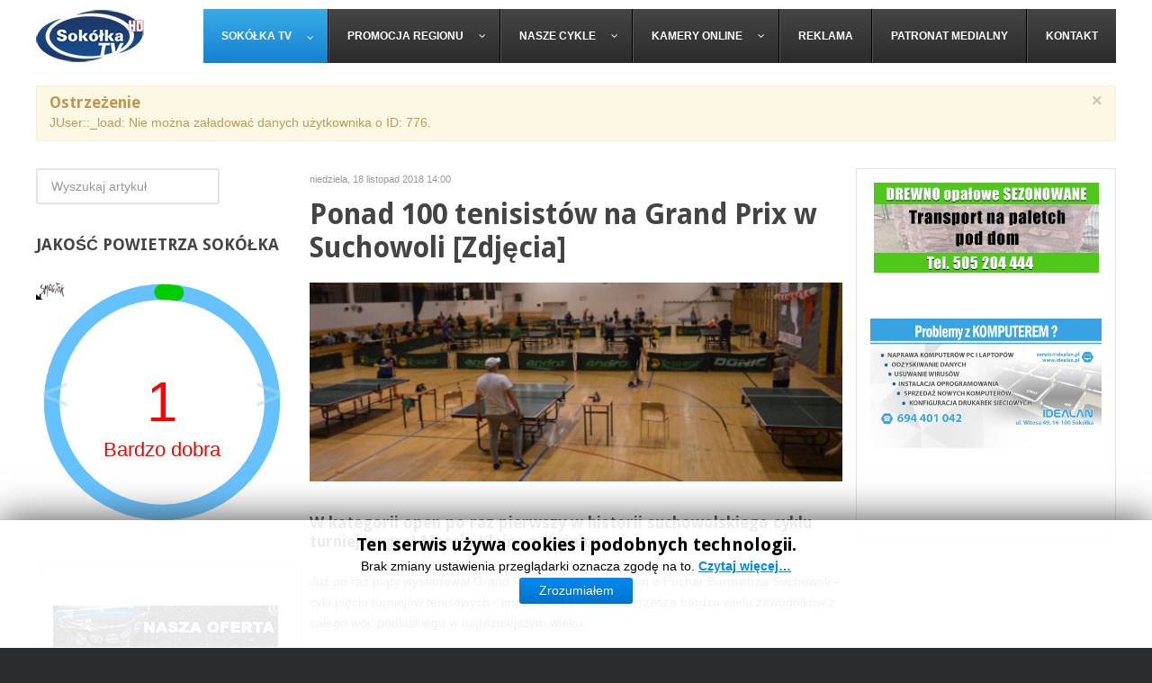

--- FILE ---
content_type: text/html; charset=utf-8
request_url: https://sokolka.tv/index.php/13047-ponad-100-tenisistow-na-grand-prix-w-suchowoli-zdjecia
body_size: 13344
content:
<!DOCTYPE html>
<html prefix="og: http://ogp.me/ns#" xmlns="http://www.w3.org/1999/xhtml" xml:lang="pl-pl" lang="pl-pl" dir="ltr">
<head>
		
<meta http-equiv="X-UA-Compatible" content="IE=edge">
<meta name="viewport" content="width=device-width, initial-scale=1.0" />
<meta charset="utf-8" />
	<base href="https://sokolka.tv/index.php/13047-ponad-100-tenisistow-na-grand-prix-w-suchowoli-zdjecia" />
	<meta name="keywords" content="sokólka,sokólkatv,telewizjaoskolka,2018,listopad,grand prix,Suchowola,tenis stolowy,tenisisci" />
	<meta property="og:url" content="https://sokolka.tv/index.php/13047-ponad-100-tenisistow-na-grand-prix-w-suchowoli-zdjecia" />
	<meta property="og:type" content="article" />
	<meta property="og:title" content="Ponad 100 tenisistów na Grand Prix w Suchowoli [Zdjęcia]" />
	<meta property="og:description" content="W kategorii open po raz pierwszy w historii suchowolskiego cyklu turniej wygrał Marcin Klejna z Kuźnicy. Już po raz piąty wystartował Grand Prix w Tenisie Stołowym o Puchar Burmistrza Suchowoli – cykl pięciu turniejów tenisowych - impreza, która co roku zrzesza bardzo wielu zawodników z całego woj...." />
	<meta property="og:image" content="https://sokolka.tv/media/k2/items/cache/145f5e79800d2fcafe2edc666b89f96e_M.jpg" />
	<meta name="image" content="https://sokolka.tv/media/k2/items/cache/145f5e79800d2fcafe2edc666b89f96e_M.jpg" />
	<meta name="description" content="W kategorii open po raz pierwszy w historii suchowolskiego cyklu turniej wygrał Marcin Klejna z Kuźnicy. Już po raz piąty wystartował Grand Prix w Ten..." />
	<meta name="generator" content="Joomla! - Open Source Content Management" />
	<title>Ponad 100 tenisistów na Grand Prix w Suchowoli [Zdjęcia]</title>
	<link href="/index.php/13047-ponad-100-tenisistow-na-grand-prix-w-suchowoli-zdjecia" rel="canonical" />
	<link href="https://cdn.jsdelivr.net/npm/magnific-popup@1.1.0/dist/magnific-popup.min.css" rel="stylesheet" />
	<link href="https://cdn.jsdelivr.net/npm/simple-line-icons@2.4.1/css/simple-line-icons.css" rel="stylesheet" />
	<link href="/components/com_k2/css/k2.css?v=2.10.3&b=20200429" rel="stylesheet" />
	<link href="https://cdn.jsdelivr.net/gh/fancyapps/fancybox@3.5.7/dist/jquery.fancybox.min.css" rel="stylesheet" />
	<link href="/plugins/content/jw_sig/jw_sig/tmpl/Classic/css/template.css?v=4.2" rel="stylesheet" />
	<link href="/plugins/system/rokbox/assets/styles/rokbox.css" rel="stylesheet" />
	<link href="/templates/jm-commune-offices/css/bootstrap.14.css" rel="stylesheet" />
	<link href="/templates/jm-commune-offices/css/bootstrap_responsive.14.css" rel="stylesheet" />
	<link href="/templates/jm-commune-offices/css/template.14.css" rel="stylesheet" />
	<link href="/templates/jm-commune-offices/css/template_responsive.14.css" rel="stylesheet" />
	<link href="//fonts.googleapis.com/css?family=Droid+Sans:400,700" rel="stylesheet" />
	<link href="/modules/mod_cookiesaccept/screen.css" rel="stylesheet" />
	<link href="/modules/mod_djmegamenu/themes/default/css/djmegamenu.css?v=4.0.0.free" rel="stylesheet" />
	<link href="/modules/mod_djmegamenu/assets/css/animations.css?v=4.0.0.free" rel="stylesheet" />
	<link href="/modules/mod_djmegamenu/assets/css/offcanvas.css?v=4.0.0.free" rel="stylesheet" />
	<link href="/modules/mod_djmegamenu/mobilethemes/dark/djmobilemenu.css?v=4.0.0.free" rel="stylesheet" />
	<link href="//maxcdn.bootstrapcdn.com/font-awesome/4.7.0/css/font-awesome.min.css" rel="stylesheet" />
	<style>

                        /* K2 - Magnific Popup Overrides */
                        .mfp-iframe-holder {padding:10px;}
                        .mfp-iframe-holder .mfp-content {max-width:100%;width:100%;height:100%;}
                        .mfp-iframe-scaler iframe {background:#fff;padding:10px;box-sizing:border-box;box-shadow:none;}
                    		.dj-hideitem { display: none !important; }

		@media (min-width: 980px) {	
			#dj-megamenu282mobile { display: none; }
		}
		@media (max-width: 979px) {
			#dj-megamenu282, #dj-megamenu282sticky, #dj-megamenu282placeholder { display: none !important; }
		}
	
	</style>
	<script type="application/json" class="joomla-script-options new">{"csrf.token":"a24f2d68be14f40705d68b0cc2609ca5","system.paths":{"root":"","base":""}}</script>
	<script src="/media/jui/js/jquery.min.js?2c106ff54bf13bebea3d6bed7cbc4be7"></script>
	<script src="/media/jui/js/jquery-noconflict.js?2c106ff54bf13bebea3d6bed7cbc4be7"></script>
	<script src="/media/jui/js/jquery-migrate.min.js?2c106ff54bf13bebea3d6bed7cbc4be7"></script>
	<script src="https://cdn.jsdelivr.net/npm/magnific-popup@1.1.0/dist/jquery.magnific-popup.min.js"></script>
	<script src="/media/k2/assets/js/k2.frontend.js?v=2.10.3&b=20200429&sitepath=/"></script>
	<script src="/media/system/js/mootools-core.js?2c106ff54bf13bebea3d6bed7cbc4be7"></script>
	<script src="/media/system/js/core.js?2c106ff54bf13bebea3d6bed7cbc4be7"></script>
	<script src="https://cdn.jsdelivr.net/gh/fancyapps/fancybox@3.5.7/dist/jquery.fancybox.min.js"></script>
	<script src="/media/system/js/mootools-more.js?2c106ff54bf13bebea3d6bed7cbc4be7"></script>
	<script src="/plugins/system/rokbox/assets/js/rokbox.js"></script>
	<script src="/media/jui/js/bootstrap.min.js?2c106ff54bf13bebea3d6bed7cbc4be7"></script>
	<script src="/media/jui/js/jquery.ui.core.min.js?2c106ff54bf13bebea3d6bed7cbc4be7"></script>
	<script src="/media/jui/js/jquery.ui.sortable.min.js?2c106ff54bf13bebea3d6bed7cbc4be7"></script>
	<script src="/plugins/system/ef4_jmframework/includes/assets/template/js/layout.min.js"></script>
	<script src="/templates/jm-commune-offices/js/jquery.countTo.js"></script>
	<script src="/templates/jm-commune-offices/js/scripts.js"></script>
	<script src="/modules/mod_djmegamenu/assets/js/jquery.djmegamenu.js?v=4.0.0.free" defer></script>
	<script src="/modules/mod_djmegamenu/assets/js/jquery.djmobilemenu.js?v=4.0.0.free" defer></script>
	<script>

        (function($) {
            $(document).ready(function() {
                $.fancybox.defaults.i18n.en = {
                    CLOSE: 'Close',
                    NEXT: 'Next',
                    PREV: 'Previous',
                    ERROR: 'The requested content cannot be loaded.<br/>Please try again later.',
                    PLAY_START: 'Start slideshow',
                    PLAY_STOP: 'Pause slideshow',
                    FULL_SCREEN: 'Full screen',
                    THUMBS: 'Thumbnails',
                    DOWNLOAD: 'Download',
                    SHARE: 'Share',
                    ZOOM: 'Zoom'
                };
                $.fancybox.defaults.lang = 'en';
                $('a.fancybox-gallery').fancybox({
                    buttons: [
                        'slideShow',
                        'fullScreen',
                        'thumbs',
                        'share',
                        'download',
                        //'zoom',
                        'close'
                    ],
                    beforeShow: function(instance, current) {
                        if (current.type === 'image') {
                            var title = current.opts.$orig.attr('title');
                            current.opts.caption = (title.length ? '<b class="fancyboxCounter">Image ' + (current.index + 1) + ' of ' + instance.group.length + '</b>' + ' | ' + title : '');
                        }
                    }
                });
            });
        })(jQuery);
    if (typeof RokBoxSettings == 'undefined') RokBoxSettings = {pc: '100'};jQuery(function($){ initTooltips(); $("body").on("subform-row-add", initTooltips); function initTooltips (event, container) { container = container || document;$(container).find(".hasTooltip").tooltip({"html": true,"container": "body"});} });(function(d,s,id){var js,fjs=d.getElementsByTagName(s)[0];if(d.getElementById(id))return;js=d.createElement(s);js.id=id;js.src="//connect.facebook.net/pl_PL/all.js#xfbml=1";fjs.parentNode.insertBefore(js,fjs);}(document,"script","facebook-jssdk"));
	(function(){
		var cb = function() {
			var add = function(css, id) {
				if(document.getElementById(id)) return;
				
				var l = document.createElement('link'); l.rel = 'stylesheet'; l.id = id; l.href = css;
				var h = document.getElementsByTagName('head')[0]; h.appendChild(l);
			}
			add('/media/djextensions/css/animate.min.css', 'animate_min_css');
			add('/media/djextensions/css/animate.ext.css', 'animate_ext_css');
		};
		var raf = requestAnimationFrame || mozRequestAnimationFrame || webkitRequestAnimationFrame || msRequestAnimationFrame;
		if (raf) raf(cb);
		else window.addEventListener('load', cb);
	})();
	</script>
	<script type="application/ld+json">

                {
                    "@context": "https://schema.org",
                    "@type": "Article",
                    "mainEntityOfPage": {
                        "@type": "WebPage",
                        "@id": "https://sokolka.tv/index.php/13047-ponad-100-tenisistow-na-grand-prix-w-suchowoli-zdjecia"
                    },
                    "url": "https://sokolka.tv/index.php/13047-ponad-100-tenisistow-na-grand-prix-w-suchowoli-zdjecia",
                    "headline": "Ponad 100 tenisistów na Grand Prix w Suchowoli [Zdjęcia]",
                    "image": [
                        "https://sokolka.tv/media/k2/items/cache/145f5e79800d2fcafe2edc666b89f96e_XL.jpg",
                        "https://sokolka.tv/media/k2/items/cache/145f5e79800d2fcafe2edc666b89f96e_L.jpg",
                        "https://sokolka.tv/media/k2/items/cache/145f5e79800d2fcafe2edc666b89f96e_M.jpg",
                        "https://sokolka.tv/media/k2/items/cache/145f5e79800d2fcafe2edc666b89f96e_S.jpg",
                        "https://sokolka.tv/media/k2/items/cache/145f5e79800d2fcafe2edc666b89f96e_XS.jpg",
                        "https://sokolka.tv/media/k2/items/cache/145f5e79800d2fcafe2edc666b89f96e_Generic.jpg"
                    ],
                    "datePublished": "2018-11-18 13:00:00",
                    "dateModified": "2018-11-16 10:14:43",
                    "author": {
                        "@type": "Person",
                        "name": "",
                        "url": "https://sokolka.tv/index.php/author/776-2026-01-22-16-21-29"
                    },
                    "publisher": {
                        "@type": "Organization",
                        "name": "Telewizja Sokółka - wydarzenia z powiatu sokólskiego",
                        "url": "https://sokolka.tv/",
                        "logo": {
                            "@type": "ImageObject",
                            "name": "Telewizja Sokółka - wydarzenia z powiatu sokólskiego",
                            "width": "",
                            "height": "",
                            "url": "https://sokolka.tv/"
                        }
                    },
                    "articleSection": "https://sokolka.tv/index.php",
                    "keywords": "sokólka,sokólkatv,telewizjaoskolka,2018,listopad,grand prix,Suchowola,tenis stolowy,tenisisci",
                    "description": "W kategorii open po raz pierwszy w historii suchowolskiego cyklu turniej wygrał Marcin Klejna z Kuźnicy.",
                    "articleBody": "W kategorii open po raz pierwszy w historii suchowolskiego cyklu turniej wygrał Marcin Klejna z Kuźnicy. Już po raz piąty wystartował Grand Prix w Tenisie Stołowym o Puchar Burmistrza Suchowoli – cykl pięciu turniejów tenisowych - impreza, która co roku zrzesza bardzo wielu zawodników z całego woj. podlaskiego w najróżniejszym wieku.W tym roku pierwszy turniej zorganizowany został na cześć 100-lecia odzyskania niepodległości Polski. Z tego powodu został nazwany „Tenis dla Niepodległej”.W imprezie w różnych kategoriach wystąpiło ponad 100 tenisistów. Pierwsze miejsce w kategorii open zajął Marcin Klejna z Kuźnicy. Drugie miejsce zajął młody zawodnik z Białegostoku Konrad Gryk, a na najniższym stopniu podium stanął 3 krotny triumfator grand prix Daniel Dąbrowski z Zadworzan. Wśród kobiet nadal nie ma sobie równych zwyciężczyni poprzednich edycji Paulina Chmielewska z Chodorówki Nowej. Za nią uplasowały się Julia Klim z Kuźnicy oraz Beata Baranowska z Sokółki.Rozegrane zostały też kategorie dzieci i młodzieży, w których najlepsi okazali się:- Bernatowicz Barbara z Drygi,- Dzieszko Adam z Drygi kolonia,- Wićko Ewelina z Drygi,- Ryżewski Maciej z Chodorówki Nowej,- Danewicz Dominika z Chodorówki Nowej,- Ryżewska Urszula z Chodorówki Nowej,- Gryk Konrad z Białegostoku,- Karny Jakub z Wólki.Kolejny drugi turniej organizowany będzie w sobotę 24.11.2018r. (godz. 12.00 – dzieci, godz. 13.00- open). W zawodach mogą wziąć również osoby, które nie uczestniczyły w pierwszych zawodach. Zgłosić się można dzwoniąc do GOK-u w Suchowoli, tel. 723610500. Źródło: GOK w Suchowoli opr./PM/"
                }
                
	</script>
	

<link href="https://sokolka.tv/images/favicon.ico" rel="Shortcut Icon" />
<meta name="google-adsense-account" content="ca-pub-2939309959526721">
<script>
  (function(i,s,o,g,r,a,m){i['GoogleAnalyticsObject']=r;i[r]=i[r]||function(){
  (i[r].q=i[r].q||[]).push(arguments)},i[r].l=1*new Date();a=s.createElement(o),
  m=s.getElementsByTagName(o)[0];a.async=1;a.src=g;m.parentNode.insertBefore(a,m)
  })(window,document,'script','https://www.google-analytics.com/analytics.js','ga');

  ga('create', 'UA-83906544-1', 'auto');
  ga('send', 'pageview');

</script>
<script async="async" src="//pagead2.googlesyndication.com/pagead/js/adsbygoogle.js"></script>

</head>
<body class="     "><div class="dj-offcanvas-wrapper"><div class="dj-offcanvas-pusher"><div class="dj-offcanvas-pusher-in">
  <div id="jm-allpage">
  	  		  		  			  		  			<header id="jm-bar" class="" >
			<div id="jm-logo-nav">
		<div id="jm-logo-nav-in" class="container-fluid">
						<div id="jm-logo-sitedesc" class="pull-left">
								<div id="jm-logo">
					<a href="https://sokolka.tv/">
												<img src="https://sokolka.tv/images/logo_120.png" alt="Telewizja Sokółka - wydarzenia z powiatu sokólskiego" />
											</a>
				</div>
											</div>
									<nav id="jm-top-menu" class="pull-right " >
				    <div class="jm-module-raw ">
        
<div class="dj-megamenu-wrapper">


<ul id="dj-megamenu282" class="dj-megamenu dj-megamenu-default horizontalMenu "
	data-options='{"wrap":null,"animIn":"fadeInUp","animOut":"zoomOut","animSpeed":"normal","openDelay":0,"closeDelay":"500","event":"mouseenter","fixed":0,"offset":0,"theme":"default","direction":"ltr","wcag":"1"}' data-trigger="979">
<li class="dj-up itemid250 first current active parent"><a class="dj-up_a active " href="/index.php" ><span class="dj-drop" >Sokółka TV<em class="arrow" aria-hidden="true"></em></span></a><div class="dj-subwrap  single_column subcols1" style=""><div class="dj-subwrap-in" style="width:200px;"><div class="dj-subcol" style="width:200px"><ul class="dj-submenu"><li class="itemid191 first"><a href="/images/zdjecia/2023/styczen/apteka/apteki.jpg" target="_blank" >Dyżury aptek</a></li><li class="itemid220"><a href="/index.php/sokolka-tv/rozklad-jazdy-mpk" >Rozkład Jazdy MPK</a></li><li class="itemid326"><a href="/index.php/sokolka-tv/o-nadawcy" >O Nadawcy</a></li></ul></div><div style="clear:both;height:0"></div></div></div></li><li class="dj-up itemid198 parent separator"><a class="dj-up_a  "   tabindex="0"><span class="dj-drop" >Promocja regionu<em class="arrow" aria-hidden="true"></em></span></a><div class="dj-subwrap  single_column subcols1" style=""><div class="dj-subwrap-in" style="width:200px;"><div class="dj-subcol" style="width:200px"><ul class="dj-submenu"><li class="itemid199 first"><a href="/index.php/promocja-regionu/wielokulturowosc" >Wielokulturowość</a></li><li class="itemid200"><a href="/index.php/promocja-regionu/imprezy-kulturowe" >Imprezy kulturowe</a></li><li class="itemid201"><a href="/index.php/promocja-regionu/historia-regionu" >Historia regionu</a></li><li class="itemid202"><a href="/index.php/promocja-regionu/ludzie-i-pasje" >Ludzie i pasje</a></li><li class="itemid203"><a href="/index.php/promocja-regionu/turystyka-i-rekreacja" >Turystyka i rekreacja</a></li><li class="itemid180"><a href="/index.php/promocja-regionu/lokalne-promocje" >Lokalne promocje</a></li></ul></div><div style="clear:both;height:0"></div></div></div></li><li class="dj-up itemid223 parent separator"><a class="dj-up_a  "   tabindex="0"><span class="dj-drop" >Nasze Cykle<em class="arrow" aria-hidden="true"></em></span></a><div class="dj-subwrap  single_column subcols1" style=""><div class="dj-subwrap-in" style="width:200px;"><div class="dj-subcol" style="width:200px"><ul class="dj-submenu"><li class="itemid204 first"><a href="/index.php/nasze-cykle/sokolka-sprzed-lat" >Sokółka sprzed lat</a></li><li class="itemid254"><a href="/index.php/nasze-cykle/podniebnasokolka" >Podniebna Sokółka</a></li><li class="itemid207"><a href="/index.php/nasze-cykle/na-sygnale" >Na Sygnale</a></li><li class="itemid214"><a href="/index.php/nasze-cykle/kacik-kulinarny" >Kącik kulinarny</a></li><li class="itemid222"><a href="/index.php/nasze-cykle/z-cyklu-warto-przeczytac" >Warto przeczytać</a></li><li class="itemid226"><a href="/index.php/nasze-cykle/interwencja" >INTERWENCJA</a></li></ul></div><div style="clear:both;height:0"></div></div></div></li><li class="dj-up itemid172 parent"><a class="dj-up_a  " href="/index.php/kamery-online" ><span class="dj-drop" >Kamery online<em class="arrow" aria-hidden="true"></em></span></a><div class="dj-subwrap  single_column subcols1" style=""><div class="dj-subwrap-in" style="width:200px;"><div class="dj-subcol" style="width:200px"><ul class="dj-submenu"><li class="itemid190 first"><a href="/index.php/kamery-online/unikat-sokolka" >Unikat - Sokółka</a></li><li class="itemid188"><a href="/index.php/kamery-online/plac-kosciuszki" >Pl. Kościuszki - Sokółka</a></li><li class="itemid189"><a href="/index.php/kamery-online/plac-pilsudskiego" >Pl. Piłsudskiego - Sokółka</a></li><li class="itemid206"><a href="/index.php/kamery-online/ryneczek" >Ryneczek - Sokółka</a></li><li class="itemid212"><a href="/index.php/kamery-online/lodowisko-osir-sokolka" >Lodowisko OSiR - Sokółka </a></li><li class="itemid215"><a href="/index.php/kamery-online/taras-widokowy" >Taras Widokowy - Sokółka</a></li><li class="itemid216"><a href="/index.php/kamery-online/plaza-miejska" >Plaża Miejska - Sokółka</a></li><li class="itemid218"><a href="/index.php/kamery-online/skrzyzowanie-um" >Skrzyżowanie UM - Sokółka</a></li><li class="itemid221"><a href="/index.php/kamery-online/gniazdo-bocianie" >Gniazdo bocianie </a></li><li class="itemid213"><a href="/index.php/kamery-online/dabrowa-bialostocka" >Południowa - Dąbrowa Białostocka</a></li><li class="itemid255"><a href="/index.php/kamery-online/1000-lecia-pp-dabrowa-bial" >1000-lecia PP - Dąbrowa Białostocka </a></li><li class="itemid281"><a href="/index.php/kamery-online/pl-koscisuzki-dabrowa-bialostocka" >Pl. Kościuszki - Dąbrowa Białostocka </a></li><li class="itemid288"><a href="/index.php/kamery-online/kino-sokol-w-sokolce" >Kino &quot;Sokół&quot; - Sokółka</a></li><li class="itemid289"><a href="/index.php/kamery-online/pilsudskiego-9a-sokolka" >Piłsudskiego 9A - Sokółka</a></li></ul></div><div style="clear:both;height:0"></div></div></div></li><li class="dj-up itemid168"><a class="dj-up_a  " href="/index.php/reklama" ><span >Reklama</span></a></li><li class="dj-up itemid181"><a class="dj-up_a  " href="/index.php/patronat-medialny" ><span >Patronat medialny</span></a></li><li class="dj-up itemid174"><a class="dj-up_a  " href="/index.php/kontakt" ><span >Kontakt</span></a></li></ul>


	<div id="dj-megamenu282mobile" class="dj-megamenu-offcanvas dj-megamenu-offcanvas-dark ">
		<a href="#" class="dj-mobile-open-btn" aria-label="Open mobile menu"><span class="fa fa-bars" aria-hidden="true"></span></a>		
		<aside id="dj-megamenu282offcanvas" class="dj-offcanvas dj-offcanvas-dark " data-effect="3">
			<div class="dj-offcanvas-top">
				<a href="#" class="dj-offcanvas-close-btn" aria-label="Close mobile menu"><span class="fa fa-close" aria-hidden="true"></span></a>
			</div>
						
						
			<div class="dj-offcanvas-content">			
				<ul class="dj-mobile-nav dj-mobile-dark ">
<li class="dj-mobileitem itemid-250 current active deeper parent"><a href="/index.php" >Sokółka TV</a><ul class="dj-mobile-nav-child"><li class="dj-mobileitem itemid-191"><a href="/images/zdjecia/2023/styczen/apteka/apteki.jpg" target="_blank" >Dyżury aptek</a></li><li class="dj-mobileitem itemid-220"><a href="/index.php/sokolka-tv/rozklad-jazdy-mpk" >Rozkład Jazdy MPK</a></li><li class="dj-mobileitem itemid-326"><a href="/index.php/sokolka-tv/o-nadawcy" >O Nadawcy</a></li></ul></li><li class="dj-mobileitem itemid-198 divider deeper parent"><a   tabindex="0">Promocja regionu</a><ul class="dj-mobile-nav-child"><li class="dj-mobileitem itemid-199"><a href="/index.php/promocja-regionu/wielokulturowosc" >Wielokulturowość</a></li><li class="dj-mobileitem itemid-200"><a href="/index.php/promocja-regionu/imprezy-kulturowe" >Imprezy kulturowe</a></li><li class="dj-mobileitem itemid-201"><a href="/index.php/promocja-regionu/historia-regionu" >Historia regionu</a></li><li class="dj-mobileitem itemid-202"><a href="/index.php/promocja-regionu/ludzie-i-pasje" >Ludzie i pasje</a></li><li class="dj-mobileitem itemid-203"><a href="/index.php/promocja-regionu/turystyka-i-rekreacja" >Turystyka i rekreacja</a></li><li class="dj-mobileitem itemid-180"><a href="/index.php/promocja-regionu/lokalne-promocje" >Lokalne promocje</a></li></ul></li><li class="dj-mobileitem itemid-223 divider deeper parent"><a   tabindex="0">Nasze Cykle</a><ul class="dj-mobile-nav-child"><li class="dj-mobileitem itemid-204"><a href="/index.php/nasze-cykle/sokolka-sprzed-lat" >Sokółka sprzed lat</a></li><li class="dj-mobileitem itemid-254"><a href="/index.php/nasze-cykle/podniebnasokolka" >Podniebna Sokółka</a></li><li class="dj-mobileitem itemid-207"><a href="/index.php/nasze-cykle/na-sygnale" >Na Sygnale</a></li><li class="dj-mobileitem itemid-214"><a href="/index.php/nasze-cykle/kacik-kulinarny" >Kącik kulinarny</a></li><li class="dj-mobileitem itemid-222"><a href="/index.php/nasze-cykle/z-cyklu-warto-przeczytac" >Warto przeczytać</a></li><li class="dj-mobileitem itemid-226"><a href="/index.php/nasze-cykle/interwencja" >INTERWENCJA</a></li></ul></li><li class="dj-mobileitem itemid-172 deeper parent"><a href="/index.php/kamery-online" >Kamery online</a><ul class="dj-mobile-nav-child"><li class="dj-mobileitem itemid-190"><a href="/index.php/kamery-online/unikat-sokolka" >Unikat - Sokółka</a></li><li class="dj-mobileitem itemid-188"><a href="/index.php/kamery-online/plac-kosciuszki" >Pl. Kościuszki - Sokółka</a></li><li class="dj-mobileitem itemid-189"><a href="/index.php/kamery-online/plac-pilsudskiego" >Pl. Piłsudskiego - Sokółka</a></li><li class="dj-mobileitem itemid-206"><a href="/index.php/kamery-online/ryneczek" >Ryneczek - Sokółka</a></li><li class="dj-mobileitem itemid-212"><a href="/index.php/kamery-online/lodowisko-osir-sokolka" >Lodowisko OSiR - Sokółka </a></li><li class="dj-mobileitem itemid-215"><a href="/index.php/kamery-online/taras-widokowy" >Taras Widokowy - Sokółka</a></li><li class="dj-mobileitem itemid-216"><a href="/index.php/kamery-online/plaza-miejska" >Plaża Miejska - Sokółka</a></li><li class="dj-mobileitem itemid-218"><a href="/index.php/kamery-online/skrzyzowanie-um" >Skrzyżowanie UM - Sokółka</a></li><li class="dj-mobileitem itemid-221"><a href="/index.php/kamery-online/gniazdo-bocianie" >Gniazdo bocianie </a></li><li class="dj-mobileitem itemid-213"><a href="/index.php/kamery-online/dabrowa-bialostocka" >Południowa - Dąbrowa Białostocka</a></li><li class="dj-mobileitem itemid-255"><a href="/index.php/kamery-online/1000-lecia-pp-dabrowa-bial" >1000-lecia PP - Dąbrowa Białostocka </a></li><li class="dj-mobileitem itemid-281"><a href="/index.php/kamery-online/pl-koscisuzki-dabrowa-bialostocka" >Pl. Kościuszki - Dąbrowa Białostocka </a></li><li class="dj-mobileitem itemid-288"><a href="/index.php/kamery-online/kino-sokol-w-sokolce" >Kino &quot;Sokół&quot; - Sokółka</a></li><li class="dj-mobileitem itemid-289"><a href="/index.php/kamery-online/pilsudskiego-9a-sokolka" >Piłsudskiego 9A - Sokółka</a></li></ul></li><li class="dj-mobileitem itemid-168"><a href="/index.php/reklama" >Reklama</a></li><li class="dj-mobileitem itemid-181"><a href="/index.php/patronat-medialny" >Patronat medialny</a></li><li class="dj-mobileitem itemid-174"><a href="/index.php/kontakt" >Kontakt</a></li></ul>
			</div>
			
						
			<div class="dj-offcanvas-end" tabindex="0"></div>
		</aside>
	</div>


</div>    </div>

			</nav>
					</div>
	</div>
	</header>
  		  			  		  			  		  			  		  			  		  			<div id="jm-system-message"><div class="container-fluid"><div id="system-message-container">
			<div id="system-message">
							<div class="alert alert-warning">
										<a class="close" data-dismiss="alert">×</a>

											<h4 class="alert-heading">Ostrzeżenie</h4>
						<div>
															<div class="alert-message">JUser::_load: Nie można załadować danych użytkownika o ID: 776.</div>
													</div>
									</div>
					</div>
	</div>
</div></div>  		  			<div id="jm-main" >
	<div class="container-fluid">
				<div class="row-fluid">
			<div id="jm-content" class="span6 offset3" data-xtablet="span12" data-tablet="span100" data-mobile="span100">
												<main id="jm-maincontent" >
					

<!-- Start K2 Item Layout -->
<span id="startOfPageId13047"></span>

<div id="k2Container" class="itemView">
    <!-- Plugins: BeforeDisplay -->
    
    <!-- K2 Plugins: K2BeforeDisplay -->
    
    <div class="itemHeader">
                <!-- Date created -->
        <span class="itemDateCreated">
            niedziela, 18 listopad 2018 14:00        </span>
        
                <!-- Item title -->
        <h2 class="itemTitle">
            
            Ponad 100 tenisistów na Grand Prix w Suchowoli [Zdjęcia]
                    </h2>
        
            </div>

    <!-- Plugins: AfterDisplayTitle -->
    
    <!-- K2 Plugins: K2AfterDisplayTitle -->
    
    
    
    <div class="itemBody">
        <!-- Plugins: BeforeDisplayContent -->
        
        <!-- K2 Plugins: K2BeforeDisplayContent -->
        
                <!-- Item Image -->
        <div class="itemImageBlock">
            <span class="itemImage">
                <a data-k2-modal="image" href="/media/k2/items/cache/145f5e79800d2fcafe2edc666b89f96e_XL.jpg" title="Kliknij, by podejrzeć ilustrację">
                    <img src="/media/k2/items/cache/145f5e79800d2fcafe2edc666b89f96e_L.jpg" alt="Ponad 100 tenisist&oacute;w na Grand Prix w Suchowoli [Zdjęcia]" style="width:600px; height:auto;" />
                </a>
            </span>

            
            
            <div class="clr"></div>
        </div>
        
        
                <!-- Item introtext -->
        <div class="itemIntroText">
            <h4>W kategorii open po raz pierwszy w historii suchowolskiego cyklu turniej wygrał Marcin Klejna z Kuźnicy.</h4>
        </div>
        
                <!-- Item fulltext -->
        <div class="itemFullText">
            
<p>Już po raz piąty wystartował Grand Prix w Tenisie Stołowym o Puchar Burmistrza Suchowoli – cykl pięciu turniejów tenisowych - impreza, która co roku zrzesza bardzo wielu zawodników z całego woj. podlaskiego w najróżniejszym wieku.<br /><br />W tym roku pierwszy turniej zorganizowany został na cześć 100-lecia odzyskania niepodległości Polski. Z tego powodu został nazwany „Tenis dla Niepodległej”.<br /><br />W imprezie w różnych kategoriach wystąpiło ponad 100 tenisistów. Pierwsze miejsce w kategorii open zajął Marcin Klejna z Kuźnicy. Drugie miejsce zajął młody zawodnik z Białegostoku Konrad Gryk, a na najniższym stopniu podium stanął 3 krotny triumfator grand prix Daniel Dąbrowski z Zadworzan. Wśród kobiet nadal nie ma sobie równych zwyciężczyni poprzednich edycji Paulina Chmielewska z Chodorówki Nowej. Za nią uplasowały się Julia Klim z Kuźnicy oraz Beata Baranowska z Sokółki.<br />Rozegrane zostały też kategorie dzieci i młodzieży, w których najlepsi okazali się:<br />- Bernatowicz Barbara z Drygi,<br />- Dzieszko Adam z Drygi kolonia,<br />- Wićko Ewelina z Drygi,<br />- Ryżewski Maciej z Chodorówki Nowej,<br />- Danewicz Dominika z Chodorówki Nowej,<br />- Ryżewska Urszula z Chodorówki Nowej,<br />- Gryk Konrad z Białegostoku,<br />- Karny Jakub z Wólki.<br /><br />Kolejny drugi turniej organizowany będzie w sobotę 24.11.2018r. (godz. 12.00 – dzieci, godz. 13.00- open). W zawodach mogą wziąć również osoby, które nie uczestniczyły w pierwszych zawodach. Zgłosić się można dzwoniąc do GOK-u w Suchowoli, tel. 723610500.</p>
<p>

<!-- JoomlaWorks "Simple Image Gallery" Plugin (v4.2) starts here -->

<ul id="sigFreeId86f1bd30a8" class="sigFreeContainer sigFreeClassic">
        <li class="sigFreeThumb">
        <a href="/images/zdjecia/2018/listopad/2/grandprix-suchowola/46104149_2366405783389320_156378947498541056_o.jpg" class="sigFreeLink fancybox-gallery" style="width:196px;height:140px;" title="You are viewing the image with filename 46104149_2366405783389320_156378947498541056_o.jpg" data-thumb="/cache/jw_sig/jw_sig_cache_86f1bd30a8_46104149_2366405783389320_156378947498541056_o.jpg" target="_blank" data-fancybox="gallery86f1bd30a8">
            <img class="sigFreeImg" src="/plugins/content/jw_sig/jw_sig/includes/images/transparent.gif" alt="Click to enlarge image 46104149_2366405783389320_156378947498541056_o.jpg" title="Click to enlarge image 46104149_2366405783389320_156378947498541056_o.jpg" style="width:196px;height:140px;background-image:url('/cache/jw_sig/jw_sig_cache_86f1bd30a8_46104149_2366405783389320_156378947498541056_o.jpg');" />
        </a>
    </li>
        <li class="sigFreeThumb">
        <a href="/images/zdjecia/2018/listopad/2/grandprix-suchowola/46239692_2366407100055855_452075024782721024_o.jpg" class="sigFreeLink fancybox-gallery" style="width:196px;height:140px;" title="You are viewing the image with filename 46239692_2366407100055855_452075024782721024_o.jpg" data-thumb="/cache/jw_sig/jw_sig_cache_86f1bd30a8_46239692_2366407100055855_452075024782721024_o.jpg" target="_blank" data-fancybox="gallery86f1bd30a8">
            <img class="sigFreeImg" src="/plugins/content/jw_sig/jw_sig/includes/images/transparent.gif" alt="Click to enlarge image 46239692_2366407100055855_452075024782721024_o.jpg" title="Click to enlarge image 46239692_2366407100055855_452075024782721024_o.jpg" style="width:196px;height:140px;background-image:url('/cache/jw_sig/jw_sig_cache_86f1bd30a8_46239692_2366407100055855_452075024782721024_o.jpg');" />
        </a>
    </li>
        <li class="sigFreeThumb">
        <a href="/images/zdjecia/2018/listopad/2/grandprix-suchowola/46290359_2366407346722497_1155913640818245632_o.jpg" class="sigFreeLink fancybox-gallery" style="width:196px;height:140px;" title="You are viewing the image with filename 46290359_2366407346722497_1155913640818245632_o.jpg" data-thumb="/cache/jw_sig/jw_sig_cache_86f1bd30a8_46290359_2366407346722497_1155913640818245632_o.jpg" target="_blank" data-fancybox="gallery86f1bd30a8">
            <img class="sigFreeImg" src="/plugins/content/jw_sig/jw_sig/includes/images/transparent.gif" alt="Click to enlarge image 46290359_2366407346722497_1155913640818245632_o.jpg" title="Click to enlarge image 46290359_2366407346722497_1155913640818245632_o.jpg" style="width:196px;height:140px;background-image:url('/cache/jw_sig/jw_sig_cache_86f1bd30a8_46290359_2366407346722497_1155913640818245632_o.jpg');" />
        </a>
    </li>
        <li class="sigFreeThumb">
        <a href="/images/zdjecia/2018/listopad/2/grandprix-suchowola/46293686_2366406990055866_5069680895418433536_o.jpg" class="sigFreeLink fancybox-gallery" style="width:196px;height:140px;" title="You are viewing the image with filename 46293686_2366406990055866_5069680895418433536_o.jpg" data-thumb="/cache/jw_sig/jw_sig_cache_86f1bd30a8_46293686_2366406990055866_5069680895418433536_o.jpg" target="_blank" data-fancybox="gallery86f1bd30a8">
            <img class="sigFreeImg" src="/plugins/content/jw_sig/jw_sig/includes/images/transparent.gif" alt="Click to enlarge image 46293686_2366406990055866_5069680895418433536_o.jpg" title="Click to enlarge image 46293686_2366406990055866_5069680895418433536_o.jpg" style="width:196px;height:140px;background-image:url('/cache/jw_sig/jw_sig_cache_86f1bd30a8_46293686_2366406990055866_5069680895418433536_o.jpg');" />
        </a>
    </li>
        <li class="sigFreeThumb">
        <a href="/images/zdjecia/2018/listopad/2/grandprix-suchowola/46299415_2366406716722560_767037530787807232_o.jpg" class="sigFreeLink fancybox-gallery" style="width:196px;height:140px;" title="You are viewing the image with filename 46299415_2366406716722560_767037530787807232_o.jpg" data-thumb="/cache/jw_sig/jw_sig_cache_86f1bd30a8_46299415_2366406716722560_767037530787807232_o.jpg" target="_blank" data-fancybox="gallery86f1bd30a8">
            <img class="sigFreeImg" src="/plugins/content/jw_sig/jw_sig/includes/images/transparent.gif" alt="Click to enlarge image 46299415_2366406716722560_767037530787807232_o.jpg" title="Click to enlarge image 46299415_2366406716722560_767037530787807232_o.jpg" style="width:196px;height:140px;background-image:url('/cache/jw_sig/jw_sig_cache_86f1bd30a8_46299415_2366406716722560_767037530787807232_o.jpg');" />
        </a>
    </li>
        <li class="sigFreeThumb">
        <a href="/images/zdjecia/2018/listopad/2/grandprix-suchowola/46303949_2366405503389348_2573672453918162944_o.jpg" class="sigFreeLink fancybox-gallery" style="width:196px;height:140px;" title="You are viewing the image with filename 46303949_2366405503389348_2573672453918162944_o.jpg" data-thumb="/cache/jw_sig/jw_sig_cache_86f1bd30a8_46303949_2366405503389348_2573672453918162944_o.jpg" target="_blank" data-fancybox="gallery86f1bd30a8">
            <img class="sigFreeImg" src="/plugins/content/jw_sig/jw_sig/includes/images/transparent.gif" alt="Click to enlarge image 46303949_2366405503389348_2573672453918162944_o.jpg" title="Click to enlarge image 46303949_2366405503389348_2573672453918162944_o.jpg" style="width:196px;height:140px;background-image:url('/cache/jw_sig/jw_sig_cache_86f1bd30a8_46303949_2366405503389348_2573672453918162944_o.jpg');" />
        </a>
    </li>
        <li class="sigFreeThumb">
        <a href="/images/zdjecia/2018/listopad/2/grandprix-suchowola/46305273_2366408703389028_2906127184898818048_o.jpg" class="sigFreeLink fancybox-gallery" style="width:196px;height:140px;" title="You are viewing the image with filename 46305273_2366408703389028_2906127184898818048_o.jpg" data-thumb="/cache/jw_sig/jw_sig_cache_86f1bd30a8_46305273_2366408703389028_2906127184898818048_o.jpg" target="_blank" data-fancybox="gallery86f1bd30a8">
            <img class="sigFreeImg" src="/plugins/content/jw_sig/jw_sig/includes/images/transparent.gif" alt="Click to enlarge image 46305273_2366408703389028_2906127184898818048_o.jpg" title="Click to enlarge image 46305273_2366408703389028_2906127184898818048_o.jpg" style="width:196px;height:140px;background-image:url('/cache/jw_sig/jw_sig_cache_86f1bd30a8_46305273_2366408703389028_2906127184898818048_o.jpg');" />
        </a>
    </li>
        <li class="sigFreeThumb">
        <a href="/images/zdjecia/2018/listopad/2/grandprix-suchowola/46330681_2366406910055874_7593140319743377408_o.jpg" class="sigFreeLink fancybox-gallery" style="width:196px;height:140px;" title="You are viewing the image with filename 46330681_2366406910055874_7593140319743377408_o.jpg" data-thumb="/cache/jw_sig/jw_sig_cache_86f1bd30a8_46330681_2366406910055874_7593140319743377408_o.jpg" target="_blank" data-fancybox="gallery86f1bd30a8">
            <img class="sigFreeImg" src="/plugins/content/jw_sig/jw_sig/includes/images/transparent.gif" alt="Click to enlarge image 46330681_2366406910055874_7593140319743377408_o.jpg" title="Click to enlarge image 46330681_2366406910055874_7593140319743377408_o.jpg" style="width:196px;height:140px;background-image:url('/cache/jw_sig/jw_sig_cache_86f1bd30a8_46330681_2366406910055874_7593140319743377408_o.jpg');" />
        </a>
    </li>
        <li class="sigFreeThumb">
        <a href="/images/zdjecia/2018/listopad/2/grandprix-suchowola/46346197_2366409203388978_2252681548996280320_o.jpg" class="sigFreeLink fancybox-gallery" style="width:196px;height:140px;" title="You are viewing the image with filename 46346197_2366409203388978_2252681548996280320_o.jpg" data-thumb="/cache/jw_sig/jw_sig_cache_86f1bd30a8_46346197_2366409203388978_2252681548996280320_o.jpg" target="_blank" data-fancybox="gallery86f1bd30a8">
            <img class="sigFreeImg" src="/plugins/content/jw_sig/jw_sig/includes/images/transparent.gif" alt="Click to enlarge image 46346197_2366409203388978_2252681548996280320_o.jpg" title="Click to enlarge image 46346197_2366409203388978_2252681548996280320_o.jpg" style="width:196px;height:140px;background-image:url('/cache/jw_sig/jw_sig_cache_86f1bd30a8_46346197_2366409203388978_2252681548996280320_o.jpg');" />
        </a>
    </li>
        <li class="sigFreeThumb">
        <a href="/images/zdjecia/2018/listopad/2/grandprix-suchowola/46351696_2366405173389381_1339246196748713984_o.jpg" class="sigFreeLink fancybox-gallery" style="width:196px;height:140px;" title="You are viewing the image with filename 46351696_2366405173389381_1339246196748713984_o.jpg" data-thumb="/cache/jw_sig/jw_sig_cache_86f1bd30a8_46351696_2366405173389381_1339246196748713984_o.jpg" target="_blank" data-fancybox="gallery86f1bd30a8">
            <img class="sigFreeImg" src="/plugins/content/jw_sig/jw_sig/includes/images/transparent.gif" alt="Click to enlarge image 46351696_2366405173389381_1339246196748713984_o.jpg" title="Click to enlarge image 46351696_2366405173389381_1339246196748713984_o.jpg" style="width:196px;height:140px;background-image:url('/cache/jw_sig/jw_sig_cache_86f1bd30a8_46351696_2366405173389381_1339246196748713984_o.jpg');" />
        </a>
    </li>
        <li class="sigFreeThumb">
        <a href="/images/zdjecia/2018/listopad/2/grandprix-suchowola/46373123_2366404376722794_7509134423040720896_o.jpg" class="sigFreeLink fancybox-gallery" style="width:196px;height:140px;" title="You are viewing the image with filename 46373123_2366404376722794_7509134423040720896_o.jpg" data-thumb="/cache/jw_sig/jw_sig_cache_86f1bd30a8_46373123_2366404376722794_7509134423040720896_o.jpg" target="_blank" data-fancybox="gallery86f1bd30a8">
            <img class="sigFreeImg" src="/plugins/content/jw_sig/jw_sig/includes/images/transparent.gif" alt="Click to enlarge image 46373123_2366404376722794_7509134423040720896_o.jpg" title="Click to enlarge image 46373123_2366404376722794_7509134423040720896_o.jpg" style="width:196px;height:140px;background-image:url('/cache/jw_sig/jw_sig_cache_86f1bd30a8_46373123_2366404376722794_7509134423040720896_o.jpg');" />
        </a>
    </li>
        <li class="sigFreeThumb">
        <a href="/images/zdjecia/2018/listopad/2/grandprix-suchowola/46403322_2366405246722707_4600365996463620096_o.jpg" class="sigFreeLink fancybox-gallery" style="width:196px;height:140px;" title="You are viewing the image with filename 46403322_2366405246722707_4600365996463620096_o.jpg" data-thumb="/cache/jw_sig/jw_sig_cache_86f1bd30a8_46403322_2366405246722707_4600365996463620096_o.jpg" target="_blank" data-fancybox="gallery86f1bd30a8">
            <img class="sigFreeImg" src="/plugins/content/jw_sig/jw_sig/includes/images/transparent.gif" alt="Click to enlarge image 46403322_2366405246722707_4600365996463620096_o.jpg" title="Click to enlarge image 46403322_2366405246722707_4600365996463620096_o.jpg" style="width:196px;height:140px;background-image:url('/cache/jw_sig/jw_sig_cache_86f1bd30a8_46403322_2366405246722707_4600365996463620096_o.jpg');" />
        </a>
    </li>
        <li class="sigFreeThumb">
        <a href="/images/zdjecia/2018/listopad/2/grandprix-suchowola/46409249_2366406356722596_7052298929521557504_o.jpg" class="sigFreeLink fancybox-gallery" style="width:196px;height:140px;" title="You are viewing the image with filename 46409249_2366406356722596_7052298929521557504_o.jpg" data-thumb="/cache/jw_sig/jw_sig_cache_86f1bd30a8_46409249_2366406356722596_7052298929521557504_o.jpg" target="_blank" data-fancybox="gallery86f1bd30a8">
            <img class="sigFreeImg" src="/plugins/content/jw_sig/jw_sig/includes/images/transparent.gif" alt="Click to enlarge image 46409249_2366406356722596_7052298929521557504_o.jpg" title="Click to enlarge image 46409249_2366406356722596_7052298929521557504_o.jpg" style="width:196px;height:140px;background-image:url('/cache/jw_sig/jw_sig_cache_86f1bd30a8_46409249_2366406356722596_7052298929521557504_o.jpg');" />
        </a>
    </li>
        <li class="sigFreeThumb">
        <a href="/images/zdjecia/2018/listopad/2/grandprix-suchowola/46420103_2366406286722603_1163948154534494208_o.jpg" class="sigFreeLink fancybox-gallery" style="width:196px;height:140px;" title="You are viewing the image with filename 46420103_2366406286722603_1163948154534494208_o.jpg" data-thumb="/cache/jw_sig/jw_sig_cache_86f1bd30a8_46420103_2366406286722603_1163948154534494208_o.jpg" target="_blank" data-fancybox="gallery86f1bd30a8">
            <img class="sigFreeImg" src="/plugins/content/jw_sig/jw_sig/includes/images/transparent.gif" alt="Click to enlarge image 46420103_2366406286722603_1163948154534494208_o.jpg" title="Click to enlarge image 46420103_2366406286722603_1163948154534494208_o.jpg" style="width:196px;height:140px;background-image:url('/cache/jw_sig/jw_sig_cache_86f1bd30a8_46420103_2366406286722603_1163948154534494208_o.jpg');" />
        </a>
    </li>
        <li class="sigFreeThumb">
        <a href="/images/zdjecia/2018/listopad/2/grandprix-suchowola/46440290_2366408896722342_2990772146965315584_o.jpg" class="sigFreeLink fancybox-gallery" style="width:196px;height:140px;" title="You are viewing the image with filename 46440290_2366408896722342_2990772146965315584_o.jpg" data-thumb="/cache/jw_sig/jw_sig_cache_86f1bd30a8_46440290_2366408896722342_2990772146965315584_o.jpg" target="_blank" data-fancybox="gallery86f1bd30a8">
            <img class="sigFreeImg" src="/plugins/content/jw_sig/jw_sig/includes/images/transparent.gif" alt="Click to enlarge image 46440290_2366408896722342_2990772146965315584_o.jpg" title="Click to enlarge image 46440290_2366408896722342_2990772146965315584_o.jpg" style="width:196px;height:140px;background-image:url('/cache/jw_sig/jw_sig_cache_86f1bd30a8_46440290_2366408896722342_2990772146965315584_o.jpg');" />
        </a>
    </li>
        <li class="sigFreeThumb">
        <a href="/images/zdjecia/2018/listopad/2/grandprix-suchowola/46440330_2366404670056098_1521818139740864512_o.jpg" class="sigFreeLink fancybox-gallery" style="width:196px;height:140px;" title="You are viewing the image with filename 46440330_2366404670056098_1521818139740864512_o.jpg" data-thumb="/cache/jw_sig/jw_sig_cache_86f1bd30a8_46440330_2366404670056098_1521818139740864512_o.jpg" target="_blank" data-fancybox="gallery86f1bd30a8">
            <img class="sigFreeImg" src="/plugins/content/jw_sig/jw_sig/includes/images/transparent.gif" alt="Click to enlarge image 46440330_2366404670056098_1521818139740864512_o.jpg" title="Click to enlarge image 46440330_2366404670056098_1521818139740864512_o.jpg" style="width:196px;height:140px;background-image:url('/cache/jw_sig/jw_sig_cache_86f1bd30a8_46440330_2366404670056098_1521818139740864512_o.jpg');" />
        </a>
    </li>
        <li class="sigFreeThumb">
        <a href="/images/zdjecia/2018/listopad/2/grandprix-suchowola/46441117_2366409106722321_1134047747565944832_o.jpg" class="sigFreeLink fancybox-gallery" style="width:196px;height:140px;" title="You are viewing the image with filename 46441117_2366409106722321_1134047747565944832_o.jpg" data-thumb="/cache/jw_sig/jw_sig_cache_86f1bd30a8_46441117_2366409106722321_1134047747565944832_o.jpg" target="_blank" data-fancybox="gallery86f1bd30a8">
            <img class="sigFreeImg" src="/plugins/content/jw_sig/jw_sig/includes/images/transparent.gif" alt="Click to enlarge image 46441117_2366409106722321_1134047747565944832_o.jpg" title="Click to enlarge image 46441117_2366409106722321_1134047747565944832_o.jpg" style="width:196px;height:140px;background-image:url('/cache/jw_sig/jw_sig_cache_86f1bd30a8_46441117_2366409106722321_1134047747565944832_o.jpg');" />
        </a>
    </li>
        <li class="sigFreeThumb">
        <a href="/images/zdjecia/2018/listopad/2/grandprix-suchowola/46469302_2366407240055841_7687452394199711744_o.jpg" class="sigFreeLink fancybox-gallery" style="width:196px;height:140px;" title="You are viewing the image with filename 46469302_2366407240055841_7687452394199711744_o.jpg" data-thumb="/cache/jw_sig/jw_sig_cache_86f1bd30a8_46469302_2366407240055841_7687452394199711744_o.jpg" target="_blank" data-fancybox="gallery86f1bd30a8">
            <img class="sigFreeImg" src="/plugins/content/jw_sig/jw_sig/includes/images/transparent.gif" alt="Click to enlarge image 46469302_2366407240055841_7687452394199711744_o.jpg" title="Click to enlarge image 46469302_2366407240055841_7687452394199711744_o.jpg" style="width:196px;height:140px;background-image:url('/cache/jw_sig/jw_sig_cache_86f1bd30a8_46469302_2366407240055841_7687452394199711744_o.jpg');" />
        </a>
    </li>
        <li class="sigFreeThumb">
        <a href="/images/zdjecia/2018/listopad/2/grandprix-suchowola/teniz.jpg" class="sigFreeLink fancybox-gallery" style="width:196px;height:140px;" title="You are viewing the image with filename teniz.jpg" data-thumb="/cache/jw_sig/jw_sig_cache_86f1bd30a8_teniz.jpg" target="_blank" data-fancybox="gallery86f1bd30a8">
            <img class="sigFreeImg" src="/plugins/content/jw_sig/jw_sig/includes/images/transparent.gif" alt="Click to enlarge image teniz.jpg" title="Click to enlarge image teniz.jpg" style="width:196px;height:140px;background-image:url('/cache/jw_sig/jw_sig_cache_86f1bd30a8_teniz.jpg');" />
        </a>
    </li>
        <li class="sigFreeClear">&nbsp;</li>
</ul>


<!-- JoomlaWorks "Simple Image Gallery" Plugin (v4.2) ends here -->

</p>
<p>Źródło: GOK w Suchowoli</p>
<p style="text-align: right;"><strong>opr./PM/</strong></p>        </div>
        
        
        <div class="clr"></div>

        
        
        <!-- Plugins: AfterDisplayContent -->
        
        <!-- K2 Plugins: K2AfterDisplayContent -->
        
        <div class="clr"></div>
    </div>

        <!-- Social sharing -->
    <div class="itemSocialSharing">
                <!-- Twitter Button -->
        <div class="itemTwitterButton">
            <a href="https://twitter.com/share" class="twitter-share-button" data-url="https://sokolka.tv/index.php/13047-ponad-100-tenisistow-na-grand-prix-w-suchowoli-zdjecia" data-via="" data-related="" data-lang="pl-pl" data-dnt="true" data-show-count="true">Tweet</a>
            <script async src="https://platform.twitter.com/widgets.js" charset="utf-8"></script>
        </div>
        
                <!-- Facebook Button -->
        <div class="itemFacebookButton">
            <div id="fb-root"></div>
            <script async defer crossorigin="anonymous" src="https://connect.facebook.net/pl_PL/sdk.js#xfbml=1&version=v3.3"></script>
            <div class="fb-like" data-href="https://sokolka.tv/index.php/13047-ponad-100-tenisistow-na-grand-prix-w-suchowoli-zdjecia" data-width="160" data-layout="button_count" data-action="like" data-size="small" data-show-faces="false" data-share="true"></div>
        </div>
        
                <!-- LinkedIn Button -->
        <div class="itemLinkedInButton">
            <script src="https://platform.linkedin.com/in.js" type="text/javascript">
            lang: pl_PL            </script>
            <script type="IN/Share" data-url="https://sokolka.tv/index.php/13047-ponad-100-tenisistow-na-grand-prix-w-suchowoli-zdjecia"></script>
        </div>
        
        <div class="clr"></div>
    </div>
    
        <div class="itemLinks">
        
                <!-- Item tags -->
        <div class="itemTagsBlock">
            <span>Etykiety</span>
            <ul class="itemTags">
                                <li><a href="/index.php/tag/sokólka">sokólka</a></li>
                                <li><a href="/index.php/tag/sokólkatv">sokólkatv</a></li>
                                <li><a href="/index.php/tag/telewizjaoskolka">telewizjaoskolka</a></li>
                                <li><a href="/index.php/tag/2018">2018</a></li>
                                <li><a href="/index.php/tag/listopad">listopad</a></li>
                                <li><a href="/index.php/tag/grand%20prix">grand prix</a></li>
                                <li><a href="/index.php/tag/Suchowola">Suchowola</a></li>
                                <li><a href="/index.php/tag/tenis%20stolowy">tenis stolowy</a></li>
                                <li><a href="/index.php/tag/tenisisci">tenisisci</a></li>
                            </ul>
            <div class="clr"></div>
        </div>
        
        
        <div class="clr"></div>
    </div>
    
    
        
        
    <div class="clr"></div>

    
    
    
    <!-- Plugins: AfterDisplay -->
    
    <!-- K2 Plugins: K2AfterDisplay -->
    
    
    
        <div class="itemBackToTop">
        <a class="k2Anchor" href="/index.php/13047-ponad-100-tenisistow-na-grand-prix-w-suchowoli-zdjecia#startOfPageId13047">
            Powrót na górę        </a>
    </div>
    
    <div class="clr"></div>
</div>
<!-- End K2 Item Layout -->

<!-- JoomlaWorks "K2" (v2.10.3) | Learn more about K2 at https://getk2.org -->


				</main>
											</div>
						<aside id="jm-left" role="complementary" class="span3 offset-9" data-xtablet="span6 first-span" data-tablet="span50 first-span" data-mobile="span100 first-span">
				<div class="">
						<div class="jm-module ">
		<div  class="jm-module-in">
					    <div class="jm-module-content clearfix notitle">
		    	
<div id="k2ModuleBox289" class="k2SearchBlock">
    <form action="/index.php/search" method="get" autocomplete="off" class="k2SearchBlockForm">
        <input type="text" value="Wyszukaj artykuł" name="searchword" class="inputbox" onblur="if(this.value=='') this.value='Wyszukaj artykuł';" onfocus="if(this.value=='Wyszukaj artykuł') this.value='';" />

        
        
        
        
            </form>

    </div>
	      
		    </div>
		</div>
	</div>
		<div class="jm-module ">
		<div  class="jm-module-in">
					   		<h3 class="jm-title "><span>Jakość</span> powietrza Sokółka</h3>
		   			    <div class="jm-module-content clearfix ">
		    	

<div class="custom"  >
	<p><iframe style="width: 280; height: 300px; border: 0px; overflow: hidden;" src="https://smogtok.com/WSMP/widget.html#!/widgetSmall/2918?size=280&amp;iswithname=false&amp;textcolor=red" width="280" height="300" scrolling="no"></iframe></p></div>
	      
		    </div>
		</div>
	</div>
		<div class="jm-module white-ms ">
		<div  class="jm-module-in">
					    <div class="jm-module-content clearfix notitle">
		    	

<div class="customwhite-ms "  >
	<p style="text-align: center;"> </p>
<p style="text-align: center;"><a href="http://betonholding.pl/" target="_blank" rel="noopener noreferrer"><img src="/images/betonholding.gif" alt="" /></a></p>
<p style="text-align: center;"> <a href="http://www.osir.sokolka.pl/" target="_blank" rel="noopener noreferrer"><img src="/images/OSIR.gif" alt="" /></a></p>
<p style="text-align: center;"> </p></div>
	      
		    </div>
		</div>
	</div>
		<div class="jm-module white-ms">
		<div  class="jm-module-in">
					    <div class="jm-module-content clearfix notitle">
		    	

<div class="customwhite-ms"  >
	<p style="text-align: center;"> </p>
<p style="text-align: center;"><a href="https://www.facebook.com/SokolkaTV/" target="_blank" rel="noopener noreferrer"><img src="/images/FB.gif" alt="" /></a></p>
<p style="text-align: center;"><a href="https://www.youtube.com/channel/UCwlJ4WLonGeFWeU2VFLDnig" target="_blank" rel="noopener noreferrer"><img src="/images/YT.gif" alt="" /></a></p>
<p> </p></div>
	      
		    </div>
		</div>
	</div>
		<div class="jm-module white-ms hidden-phone">
		<div  class="jm-module-in">
					    <div class="jm-module-content clearfix notitle">
		    	<div class="adswhite-ms hidden-phone">
	
<div style="text-align:center;">



<!-- internet -->
<ins class="adsbygoogle"
	style="display:block;"
	data-ad-client="ca-pub-5915849566512466"
	data-ad-slot="7943323239"
	data-ad-format="auto"
	data-ad-type="text_image"
	data-color-border="FFFFFF"
	data-color-bg="FFFFFF"
	data-color-link="0088CC"
	data-color-text="555555"
	data-color-url="AAAAAA"></ins>
<script>
(adsbygoogle = window.adsbygoogle || []).push({});
</script>
</div></div>	      
		    </div>
		</div>
	</div>
					</div>
			</aside>
									<aside id="jm-right" role="complementary" class="span3" data-xtablet="span6" data-tablet="span50" data-mobile="span100 first-span">
				<div class="">
						<div class="jm-module white-ms">
		<div  class="jm-module-in">
					    <div class="jm-module-content clearfix notitle">
		    	

<div class="customwhite-ms"  >
	<p style="text-align: center;"><a href="https://www.olx.pl/d/oferta/drewno-opalowe-suche-kominkowe-z-transportem-dab-grab-brzoza-olsza-CID628-IDHuIq5.html?bs=olx_pro_listing"><img src="/images/kolpak-drzewa.gif" alt="" /></a>  </p>
<p style="text-align: center;"> <a href="https://www.idealan.pl/index.php/serwis/serwis-komputerow"><img src="/images/Idealan_plansza_TV_serwis_1920x1080.jpg" alt="" width="261" height="147" /></a></p>
<p style="text-align: center;"><br /><br /> </p></div>
	      
		    </div>
		</div>
	</div>
					</div>
			</aside>
					</div>
	</div>
</div>
  		  			<div id="jm-bottom1" class="">
	<div class="container-fluid">
		<div class="row-fluid jm-flexiblock jm-bottom1"><div class="span4"  data-default="span4" data-wide="span4" data-normal="span4" data-xtablet="span4" data-tablet="span50" data-mobile="span50">	<div class="jm-module color-ms">
		<div  class="jm-module-in">
					   		<h3 class="jm-title "><span>Kontakt</span></h3>
		   			    <div class="jm-module-content clearfix ">
		    	

<div class="customcolor-ms"  >
	<p><span style="font-size: small;"><strong><br />POWIATOWY DOM KULTURY W SOKÓŁCE<br /></strong></span><span style="font-size: small;"><strong>ul. Adama Mickiewicza 11 <br />16-100 Sokółka<br /><br /></strong></span><span style="font-size: small;">tel: <strong>666 828 883<br /></strong></span><span style="font-size: small;">e-mail: <strong><span id="cloakf6f4044747bfc4b53d74f0cea1d9bac9">Ten adres pocztowy jest chroniony przed spamowaniem. Aby go zobaczyć, konieczne jest włączenie w przeglądarce obsługi JavaScript.</span><script type='text/javascript'>
				document.getElementById('cloakf6f4044747bfc4b53d74f0cea1d9bac9').innerHTML = '';
				var prefix = '&#109;a' + 'i&#108;' + '&#116;o';
				var path = 'hr' + 'ef' + '=';
				var addyf6f4044747bfc4b53d74f0cea1d9bac9 = 'r&#101;d&#97;kcj&#97;' + '&#64;';
				addyf6f4044747bfc4b53d74f0cea1d9bac9 = addyf6f4044747bfc4b53d74f0cea1d9bac9 + 's&#111;k&#111;lk&#97;' + '&#46;' + 'tv';
				var addy_textf6f4044747bfc4b53d74f0cea1d9bac9 = 'r&#101;d&#97;kcj&#97;' + '&#64;' + 's&#111;k&#111;lk&#97;' + '&#46;' + 'tv';document.getElementById('cloakf6f4044747bfc4b53d74f0cea1d9bac9').innerHTML += '<a ' + path + '\'' + prefix + ':' + addyf6f4044747bfc4b53d74f0cea1d9bac9 + '\'>'+addy_textf6f4044747bfc4b53d74f0cea1d9bac9+'<\/a>';
		</script></strong></span></p>
<p><span style="font-size: small;"><strong>REGON: 388681522<br />NIP: 5451823249<br /><br /></strong></span></p></div>
	      
		    </div>
		</div>
	</div>
	</div><div class="span4"  data-default="span4" data-wide="span4" data-normal="span4" data-xtablet="span4" data-tablet="span50" data-mobile="span50">	<div class="jm-module color-ms">
		<div  class="jm-module-in">
					   		<h3 class="jm-title "><span>Reklama</span></h3>
		   			    <div class="jm-module-content clearfix ">
		    	

<div class="customcolor-ms"  >
	<p>Czynne od pn-pt w godzinach <strong>8:00 - 16:00</strong><br />e-mail:<strong><a href="mailto:reklama@sokolka.tv"> reklama@sokolka.tv</a> <br /></strong></p></div>
	      
		    </div>
		</div>
	</div>
	</div><div class="span4"  data-default="span4" data-wide="span4" data-normal="span4" data-xtablet="span4" data-tablet="span100 first-span" data-mobile="span100 first-span">	<div class="jm-module color-ms">
		<div  class="jm-module-in">
					   		<h3 class="jm-title "><span>Regulamin</span></h3>
		   			    <div class="jm-module-content clearfix ">
		    	

<div class="customcolor-ms"  >
	<p><a href="/index.php/regulamin">Regulamin portalu</a><br /><a href="/index.php/pliki-cookies">Pliki cookies</a></p></div>
	      
		    </div>
		</div>
	</div>
	</div></div>	</div>
</div>
  		  			<div id="jm-bottom2" class="">
	<div class="container-fluid">
		<div class="row-fluid jm-flexiblock jm-bottom2"><div class="span12"  data-default="span12" data-wide="span12" data-normal="span12" data-xtablet="span12" data-tablet="span100" data-mobile="span100"><div class="row-fluid"><div class="span8">	<div class="jm-module white-ms hidden-phone">
		<div  class="jm-module-in">
					    <div class="jm-module-content clearfix notitle">
		    	<!-- PWebFBLikeBox -->
<div id="pwebfblikebox207" class="pwebfblikebox static white-ms hidden-phone">
		<div class="pwebfblikebox_container"><div id="fb-root"></div><div class="fb-like-box" id="pwebfblikebox207_html5" data-href="https://www.facebook.com/pages/Sokolkatv/459842684148947?fref=ts" data-show-faces="true" data-stream="false" data-header="true" data-width="360" data-height="223"></div></div>
</div>

<!-- PWebFBLikeBox end -->	      
		    </div>
		</div>
	</div>
	</div></div></div></div>	</div>
</div>
  		  			  		  			<div id="jm-footer-mod" class="">
	<div id="jm-footer-mod-in" class="container-fluid">
		<div class="row-fluid jm-flexiblock jm-footer"><div class="span12"  data-default="span12" data-wide="span12" data-normal="span12" data-xtablet="span12" data-tablet="span100" data-mobile="span100">	<div class="jm-module ">
		<div  class="jm-module-in">
					    <div class="jm-module-content clearfix notitle">
		    	<!--googleoff: all-->
<div id="ca_banner" 
    style="bottom:0px;
        height: 120px;    ">
    <h2 style="
		">Ten serwis używa cookies i podobnych technologii.</h2> 
    <p style="
				">Brak zmiany ustawienia przeglądarki oznacza zgodę na to.        							<span class="infoplus info_modal" style="">Czytaj więcej…</span>
					        </p>
    <div class="accept" style="">Zrozumiałem</div>
</div>
<div id="ca_info" style="">
    <div class="ca_info_close" style=""></div>
        <div id="ca_info_plus" style="">
            <p><strong>INFORMACJA O WYKORZYSTYWANIU PLIKÓW „COOKIES”</strong></p>
<p>W portalu sokolka.tv mogą być wykorzystywane pliki cookies do rozpoznawania i zapamiętania informacji o użytkownikach. Używamy plików cookies wyłącznie do celów statystycznych, oraz w celu ulepszania zawartości i funkcjonalności serwisu.</p>
<p><strong>Czym są pliki „cookies”?</strong><br /> Pliki „cookies” pozwalają rozpoznać urządzenie użytkownika i odpowiednio wyświetlić stronę internetową dostosowaną do jego indywidualnych preferencji. Pliki „cookies” używane są w celu dostosowania zawartości stron internetowych do preferencji użytkownika oraz optymalizacji korzystania ze stron internetowych. Używane są również w celu tworzenia anonimowych statystyk, które pomagają zrozumieć w jaki sposób użytkownik korzysta ze stron internetowych co umożliwia ulepszanie ich struktury i zawartości.</p>
<p>Stosowane są dwa rodzaje plików „cookies”: „sesyjne” oraz „stałe”. Pierwsze z nich są plikami tymczasowymi, które pozostają na urządzeniu użytkownika, aż do wylogowania ze strony internetowej lub wyłączenia oprogramowania (przeglądarki internetowej). „Stałe” pliki pozostają na urządzeniu użytkownika przez czas określony w parametrach plików „cookies” albo do momentu ich ręcznego usunięcia przez użytkownika. Pliki „cookies” wykorzystywane przez partnerów operatora strony internetowej, podlegają ich własnej polityce prywatności.</p>
<p><strong>Usuwanie plików „cookies”</strong><br /> Oprogramowanie służące do przeglądania stron internetowych (przeglądarka internetowa) domyślnie dopuszcza umieszczanie plików „cookies” na urządzeniu końcowym. Ustawienia te mogą zostać jednak zmienione w taki sposób, aby blokować automatyczną obsługę plików „cookies” bądź informować o ich każdorazowym przesłaniu na urządzenie użytkownika. Szczegółowe informacje o możliwości i sposobach obsługi plików „cookies” dostępne są w ustawieniach oprogramowania (przeglądarki internetowej).<br /> Trzeba wiedzieć, że ograniczenie stosowania plików „cookies”, może wpłynąć na niektóre funkcjonalności dostępne w serwisie internetowym.</p>
<p>Jeśli nie chcesz, by pliki cookies były zapisywane, zmień ustawienia swojej przeglądarki.</p>
<p>Sposoby zarządzania plikami „cookies” w popularnych przeglądarkach:<br /> <a href="http://support.microsoft.com/kb/278835/pl"><span style="font-size: 100%;">Informacja dotycząca zarządzania „cookies” w przeglądarce Internet Explorer</span></a><br /> <a href="http://support.mozilla.org/pl/kb/ciasteczka#w_ustawienia-ciasteczek"><span style="font-size: 100%;">Informacja dotycząca zarządzania „cookies” w przeglądarce Firefox</span></a><br /> <a href="http://support.google.com/chrome/bin/answer.py?hl=pl&amp;answer=95647"><span style="font-size: 100%;">Informacja dotycząca zarządzania„cookies” w przeglądarce Chrome</span></a><br /> <a href="http://safari.helpmax.net/pl/oszczedzanie-czasu/blokowanie-zawartosci/"><span style="font-size: 100%;">Informacja dotycząca zarządzania „cookies” w przeglądarce Safari</span></a></p>        </div>
</div>


<script type="text/javascript">
    jQuery(document).ready(function () { 
	
	function setCookie(c_name,value,exdays)
	{
		var exdate=new Date();
		exdate.setDate(exdate.getDate() + exdays);
		var c_value=escape(value) + ((exdays==null) ? "" : "; expires="+exdate.toUTCString()) + "; path=/";
		document.cookie=c_name + "=" + c_value;
	}
	
	function readCookie(name) {
		var nameEQ = name + "=";
		var ca = document.cookie.split(';');
		for(var i=0;i < ca.length;i++) {
			var c = ca[i];
			while (c.charAt(0)==' ') c = c.substring(1,c.length);
			if (c.indexOf(nameEQ) == 0) return c.substring(nameEQ.length,c.length);
			}
		return null;
	}
    
	var $ca_banner = jQuery('#ca_banner');
    var $ca_infoplus = jQuery('.infoplus.info_modal');
    var $ca_info = jQuery('#ca_info');
    var $ca_info_close = jQuery('.ca_info_close');
    var $ca_infoaccept = jQuery('.accept');
    
	var cookieaccept = readCookie('cookieaccept');
	if(!(cookieaccept == "yes")){
	
		$ca_banner.delay(1000).slideDown('fast'); 
        $ca_infoplus.click(function(){
            $ca_info.fadeIn("fast");
        });
        $ca_info_close.click(function(){
            $ca_info.fadeOut("slow");
        });
        $ca_infoaccept.click(function(){
			setCookie("cookieaccept","yes",365);
            jQuery.post('https://sokolka.tv/index.php/13047-ponad-100-tenisistow-na-grand-prix-w-suchowoli-zdjecia', 'set_cookie=1', function(){});
            $ca_banner.slideUp('slow');
            $ca_info.fadeOut("slow");
        });
       } 
    });
</script>
<!--googleon: all-->
	      
		    </div>
		</div>
	</div>
	</div></div>	</div>
</div>
  		  			﻿<footer id="jm-footer" >
	<div id="jm-footer-in" class="container-fluid">
		<div id="jm-copy-power" class="pull-left">
									<div id="jm-poweredby" class="pull-left">
				<a href="https://www.sokolka.tv/" target="_blank" title="Telewizja Sokółka">Telewizja Sokółka</a> 
			</div>
					</div>
				<div id="jm-back-sitemap" class="pull-right">
									<div id="jm-back-top" class="pull-right">
				<a href="#jm-allpage">Back to top<span class="icon-chevron-up"></span></a>
			</div>
					</div>
			</div>
</footer>
  		  			
  		  	  </div>
</div></div></div></body>
</html>

--- FILE ---
content_type: text/html
request_url: https://smogtok.com/WSMP/widget.html
body_size: 158
content:
<!doctype html><html><head><script>console.log("REDIRECT WIDGET");
	console.log(window.location.search);
	console.log(window.location.hash);
	window.location = "/widget.html" + window.location.search + window.location.hash;</script></head><body></body></html>

--- FILE ---
content_type: text/html
request_url: https://smogtok.com/WSMP/components/widgetSmall/widgetSmallTemplate.html
body_size: 441
content:
<style>.carousel-control-prev-icon,
.carousel-control-next-icon {
  height: 100px;
  width: 100px;
  outline: black;
  background-size: 100%, 100%;
  background-image: none;
}
.carousel-control-next-icon:after
{
  content: '>';
  font-size: 55px;
  color: lightblue;
}
.carousel-control-prev-icon:after {
  content: '<';
  font-size: 55px;
  color: lightblue;
}
body {
	background-color: transparent;
	padding-top: 0px;
}

@media (min-width: 250px) and (max-width: 767px) {
  html {
    font-size: 1rem;
  }
}  

@media (min-width: 200px) and (max-width: 249px) {
  html {
    font-size: 0.95rem;
  }
}

@media (max-width: 199px) {
  html {
    font-size: 0.6rem;
  }
}</style><div class="blarg" style="background:url(/WSMP/assets/img/logo_48_wc.png) top left no-repeat; background-size:32px"><div><pm-widget-pr1 pid="pid" size="size" iswithname="iswithname" wgmode="wgmode" textcolor="textcolor" old="old"></pm-widget-pr1></div></div>

--- FILE ---
content_type: text/html; charset=utf-8
request_url: https://www.google.com/recaptcha/api2/aframe
body_size: -85
content:
<!DOCTYPE HTML><html><head><meta http-equiv="content-type" content="text/html; charset=UTF-8"></head><body><script nonce="w-3UGZ-evw3Chxr6MQg5-Q">/** Anti-fraud and anti-abuse applications only. See google.com/recaptcha */ try{var clients={'sodar':'https://pagead2.googlesyndication.com/pagead/sodar?'};window.addEventListener("message",function(a){try{if(a.source===window.parent){var b=JSON.parse(a.data);var c=clients[b['id']];if(c){var d=document.createElement('img');d.src=c+b['params']+'&rc='+(localStorage.getItem("rc::a")?sessionStorage.getItem("rc::b"):"");window.document.body.appendChild(d);sessionStorage.setItem("rc::e",parseInt(sessionStorage.getItem("rc::e")||0)+1);localStorage.setItem("rc::h",'1769098899422');}}}catch(b){}});window.parent.postMessage("_grecaptcha_ready", "*");}catch(b){}</script></body></html>

--- FILE ---
content_type: text/css
request_url: https://sokolka.tv/templates/jm-commune-offices/css/template_responsive.14.css
body_size: 734
content:
.cf:before,.cf:after{display: table;content: "";line-height: 0}.cf:after{clear: both}@media (max-width: 1200px){#jm-header-bg{min-height: 0 !important}#jm-header-bg + #jm-header-content{position: static;left: auto;right: auto;bottom: auto;margin: 0 auto !important;padding: 0}#jm-header-bg + #jm-header-content #jm-header-content-in{padding-left: 7.5px;padding-right: 7.5px}}@media (max-width: 979px){.jm-module-in{height: auto !important}img{box-sizing: border-box}.btn{-webkit-appearance: none}.jm-module-in{height: auto !important}}@media (max-width: 767px){input,select,textarea{max-width: 100%}.items-row{margin-bottom: 15px}.items-row .item{margin-bottom: 15px}.topbar2 #jm-top-bar1,.topbar2 #jm-top-bar2{width: 100%}#jm-page-settings + .jm-module-raw{clear: both}#jm-allpage #jm-page-settings ul > li.day-night{font-size: 0}#jm-allpage #jm-page-settings ul > li.day-night [class^="icon-"],#jm-allpage #jm-page-settings ul > li.day-night [class*=" icon-"]{font-size: 12px}#jm-allpage #jm-page-settings ul > li.contrast-label{display: none}#jm-copy-power,#jm-back-sitemap{float: none;width: 100%}#jm-copyrights,#jm-poweredby{float: none;width: 100%;text-align: center;margin: 0 0 10px}#jm-allpage .jm-category-module li{width: 100% !important}}@media (max-width: 480px){input,select,textarea{width: 100%}dl.tabs,.nav-tabs{display: block !important;margin: 2px 0 0}dl.tabs dt.tabs,.nav-tabs > li{float: none !important}dl.tabs dt.tabs a,.nav-tabs > li a{margin-left: 0 !important;margin-right: 0 !important;margin-top: -2px}#jm-allpage{padding: 0 !important}.sticky-bar #jm-bar{position: static}#jm-top-bar1{width: 100%}#jm-top-bar1 .jm-module-raw{float: none;margin: 0 0 10px}#jm-top-bar2{width: 100%;text-align: center}#jm-top-bar2 #jm-page-settings{float: none}#jm-top-bar2 #jm-page-settings .nav.menu{margin: 0}#jm-top-bar2 #jm-page-settings .nav.menu > li{float: none;display: inline-block;margin: 0;border: none;padding: 0 5px}#jm-logo-sitedesc #jm-logo{max-width: 180px}.jm-top-contact{margin: 0}.jm-top-contact .item{width: 100%;padding: 0;line-height: 1.7;text-align: center}}@media (max-width: 1550px){#jm-allpage #jm-header .djslider-override .slide-title{font-size: 56.1px}#jm-allpage #jm-header .djslider-override .slide-text{font-size: 15.3px}}@media (max-width: 1350px){#jm-allpage #jm-header .djslider-override .slide-title{font-size: 49.5px}#jm-allpage #jm-header .djslider-override .slide-text{font-size: 13.5px}}@media (max-width: 1350px){#jm-allpage #jm-header .djslider-override .slide-title{font-size: 33px}}@media (max-width: 1100px){#jm-allpage #jm-header .djslider-override .slide-title,#jm-allpage #jm-header .djslider-override .slide-title a{width: 100%;white-space: nowrap;overflow: hidden;text-overflow: ellipsis;box-sizing: border-box}#jm-allpage #jm-header .djslider-override a.readmore{margin-top: 10px}}@media (max-width: 979px){.djslider-override .slide-desc-text{padding: 10px}.djslider-override .slide-title,.djslider-override .slide-title > a,.djslider-override .slide-text,.djslider-override .slide-text > a,.djslider-override .slide-text > p{width: 100%;white-space: nowrap;overflow: hidden;text-overflow: ellipsis;box-sizing: border-box}.djslider-override .navigation-container{opacity: 0;pointer-events: none}}@media (max-width: 767px){.djslider-override a.readmore{display: none !important}.djslider-override .navigation-container-custom{opacity: 0;pointer-events: none}}@media (max-width: 480px){.djslider-override .slide-text{display: none !important}}